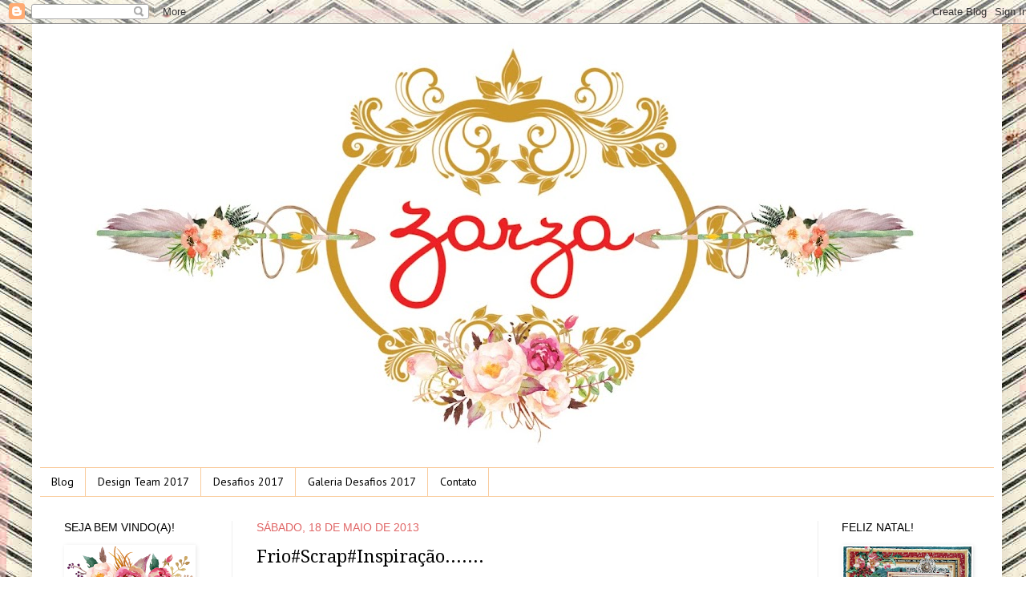

--- FILE ---
content_type: text/html; charset=UTF-8
request_url: https://zarzascrappers.blogspot.com/b/stats?style=WHITE_TRANSPARENT&timeRange=ALL_TIME&token=APq4FmDYKMiD8KYJmV8ewUD8LYKHKj0YEverHTsrHW8eN8lauFVht5OrdBS5lHp1qJkkmulPvGeoqhI7kJAy_36dF1qQZhQWsQ
body_size: -20
content:
{"total":447669,"sparklineOptions":{"backgroundColor":{"fillOpacity":0.1,"fill":"#ffffff"},"series":[{"areaOpacity":0.3,"color":"#fff"}]},"sparklineData":[[0,6],[1,7],[2,10],[3,24],[4,18],[5,10],[6,12],[7,10],[8,4],[9,10],[10,10],[11,38],[12,19],[13,48],[14,99],[15,24],[16,12],[17,71],[18,40],[19,37],[20,39],[21,13],[22,31],[23,24],[24,14],[25,7],[26,13],[27,5],[28,19],[29,1]],"nextTickMs":3600000}